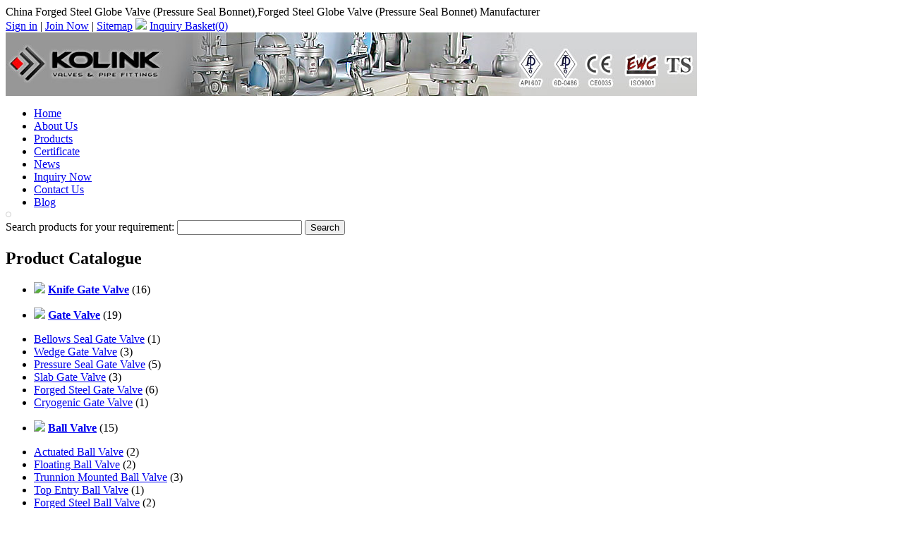

--- FILE ---
content_type: text/html
request_url: http://www.kolinkcn.com/forged-steel-globe-valve/133.html
body_size: 7267
content:
<!DOCTYPE html PUBLIC "-//W3C//DTD XHTML 1.0 Transitional//EN" "http://www.w3.org/TR/xhtml1/DTD/xhtml1-transitional.dtd">
<html xmlns="http://www.w3.org/1999/xhtml">
    <head>
        <meta http-equiv="content-type" content="text/html; charset=UTF-8" />
        <title>Forged Steel Globe Valve (Pressure Seal Bonnet) manufacturers, Forged Steel Globe Valve (Pressure Seal Bonnet) exporters, Forged Steel Globe Valve (Pressure Seal Bonnet) suppliers, Forged Steel Globe Valve (Pressure Seal Bonnet) OEM service. On http://www.kolinkcn.com/</title>
                    <meta name="keywords" content="China Forged Steel Globe Valve,Forged Steel Globe Valve Wholesale,Pressure Seal Globe Valve,Forged Steel Globe Valve,Forged Steel Pressure Seal Globe Valve" />
            <meta name="description" content="All About Pressure Seal Globe Valve, Pressure Seal Globe Valve, Forged Steel Globe Valve, Forged Steel Pressure Seal Globe Valve, China Forged Steel Globe Valve, Forged Steel Globe Valve Wholesale and Custom Pressure Seal Globe Valve, Forged Steel Globe Valve, Forged Steel Pressure Seal Globe Valve, China Forged Steel Globe Valve, Forged Steel Globe Valve Wholesale." />
                            <script type="text/javascript" src="http://www.kolinkcn.com/js/ban_cn.js"></script>
                <link href="http://www.kolinkcn.com/asset/css/reset.css" rel="stylesheet"/>
<link href="http://www.kolinkcn.com/templates/default/css/common.css" rel="stylesheet"/>
<link href="http://www.kolinkcn.com/templates/kolin/css/css.css" rel="stylesheet"/>
<link href="http://www.kolinkcn.com/asset/css/reset-post.css" rel="stylesheet"/>
<link href="http://www.kolinkcn.com/asset/css/contact.css" rel="stylesheet"/>
<link href="http://www.kolinkcn.com/templates/default/js/kissy/imagezoom/imagezoom.css" rel="stylesheet"/>
        <script type="text/javascript" src="http://www.kolinkcn.com/templates/default/js/jquery.js"></script>
<script type="text/javascript" src="http://www.kolinkcn.com/templates/default/js/ets.js"></script>
<script type="text/javascript" src="http://www.kolinkcn.com/asset/js/contact.js"></script>
<script type="text/javascript" src="http://www.kolinkcn.com/templates/default/js/kissy/kissy-min.js"></script>
<script type="text/javascript" src="http://www.kolinkcn.com/templates/default/js/kissy/uibase-min.js"></script>
<script type="text/javascript" src="http://www.kolinkcn.com/templates/default/js/kissy/zoomer.js"></script>
<script type="text/javascript" src="http://www.kolinkcn.com/templates/default/js/kissy/imagezoom/base.js"></script>
<script type="text/javascript" src="http://www.kolinkcn.com/templates/default/js/kissy/autorender.js"></script>
<script type="text/javascript" src="http://www.kolinkcn.com/asset/js/product_big.js"></script>
<script type="text/javascript" src="http://www.kolinkcn.com/templates/default/js/kissy/imagezoom.js"></script>
                    <style type="text/css">
    .pagerighps1{width:auto;}            </style>
        <script>
  (function(i,s,o,g,r,a,m){i['GoogleAnalyticsObject']=r;i[r]=i[r]||function(){
  (i[r].q=i[r].q||[]).push(arguments)},i[r].l=1*new Date();a=s.createElement(o),
  m=s.getElementsByTagName(o)[0];a.async=1;a.src=g;m.parentNode.insertBefore(a,m)
  })(window,document,'script','//www.google-analytics.com/analytics.js','ga');

  ga('create', 'UA-10292370-3', 'kolinkcn.com');
  ga('send', 'pageview');

</script>

    </head>
    <body>
<style type="text/css">
    #left-addthis {
        background: none repeat scroll 0 0 #ffffff;
        border: 1px solid #CCCCCC;
        padding: 3px;
        position: fixed;
        top: 300px;
        -moz-border-radius: 4px;
        -webkit-border-radius: 4px;
        border-radius: 4px;
    }

    #left-addthis a.at300b span {
        margin-bottom: 3px;
    }
</style>
<!-- AddThis Button BEGIN -->
<div id="left-addthis" class="addthis_toolbox addthis_32x32_style">
    <a class="addthis_button_preferred_1"></a>
    <a class="addthis_button_preferred_2"></a>
    <a class="addthis_button_preferred_3"></a>
    <a class="addthis_button_preferred_4"></a>
    <a class="addthis_button_more"></a>
</div>
<!-- AddThis Button END -->
<script type="text/javascript">
    if (ieVersion() === 6) {
        $('#left-addthis').remove();
    }
</script>

<div class="topkeyword">
    <div id="top-description">
        China Forged Steel Globe Valve (Pressure Seal Bonnet),Forged Steel Globe Valve (Pressure Seal Bonnet) Manufacturer    </div>
    <div class="topkeywordr">
        <script type="text/javascript">
        $(function(){
            //获取用户登录状态和购物篮信息
                $.getJSON('http://www.kolinkcn.com/member/status', function(data) {
                    if (data.login) {
                        $('#member-status').html(
                            '<font color="red">welcome,'+data.member_name+'</font> | \n\
                            <a href="http://www.kolinkcn.com/member/account">\n\
                                <font color="red">My Account</font>\n\
                            </a> | \n\
                            <a href="http://www.kolinkcn.com/member/logout">Logout</a> | '
                        );
                    }
                });


                //获取购物车总数量
                $.ajax({
	                type:"get",
	                url:"http://www.kolinkcn.com/product/get_total_items",
	                success:function(data){
	                		$(".carttotal").html(data);
	                }
                });
			})
        </script>
        <span style="float: left">
            <span id="member-status">
                                <a href="http://www.kolinkcn.com/member/login" rel="nofollow">Sign in</a> |
                <a href="http://www.kolinkcn.com/member/register" rel="nofollow">Join Now</a> |
            </span>
            <a href="http://www.kolinkcn.com/sitemap.html">Sitemap</a>
            <img border="0" src="http://www.kolinkcn.com/templates/kolin/images/inquiry_basket.gif">
                        <a href="http://www.kolinkcn.com/basket/view" rel="nofollow">Inquiry Basket(<span class="carttotal">0</span>)</a>
                                </span>
        
    </div>
</div>
<div class="head">
    <div class="top">
        <img src="http://www.kolinkcn.com/site/upload/images/1b239b12b8d41ab033b109adc2fed261" alt="logo"/>
    </div>
    <div class="corpmenu">
        <ul>
                            <li>
                    <a href="http://www.kolinkcn.com/"  title="Home">Home</a>
            </li>
                            <li>
                    <a href="http://www.kolinkcn.com/company-profile.html" rel="nofollow" title="About Us">About Us</a>
            </li>
                            <li>
                    <a href="http://www.kolinkcn.com/products-show.html"  title="Products">Products</a>
            </li>
                            <li>
                    <a href="http://www.kolinkcn.com/certificate-p12.html" rel="nofollow" title="Certificate">Certificate</a>
            </li>
                            <li>
                    <a href="http://www.kolinkcn.com/news/"  title="News">News</a>
            </li>
                            <li>
                    <a href="http://www.kolinkcn.com/inquiry" rel="nofollow" title="Inquiry Now">Inquiry Now</a>
            </li>
                            <li>
                    <a href="http://www.kolinkcn.com/contact-us.html" rel="nofollow" title="Contact Us">Contact Us</a>
            </li>
                            <li>
                    <a href="http://www.kolinkcn.com/blog/"  title="Blog">Blog</a>
            </li>
                    </ul>
    </div>
    <div class="search">
    <form action="http://www.kolinkcn.com/search" method="get">
                Search products for your requirement:
        <input size="20" name="keyword" value="" class="input" />
        <input id="search-input" type="submit" value="Search" />
    </form>
</div></div>
        <!--BODY-->
        <div id="fixedbody">
            <!--BODY pageleft-->
            <div id="pageleft">

    <script type="text/javascript">
        $(function(){
            $("#category-list img").click(function(){

                if($(this).parents('ul').next('div').find('li').length==0)
                    return ;

                $(this).parents('ul').next('div').toggle();
                if ($(this).attr('src') == 'http://www.kolinkcn.com/templates/kolin/images/ico-left_2.gif') {
                    $(this).attr('src', 'http://www.kolinkcn.com/templates/kolin/images/ico-left.gif');
                } else {
                    $(this).attr('src', 'http://www.kolinkcn.com/templates/kolin/images/ico-left_2.gif');
                }
            });
            var thirdCategory = $('.third-category');
            if (thirdCategory.length > 0) {
                thirdCategory.each(function() {
                    var secondCategory = $(this).parent('li');
                    secondCategory.mouseenter(function() {
                        $(this).addClass('second-category-hover');
                        $(this).children('ul').show();
                    });
                    secondCategory.mouseleave(function() {
                        $(this).removeClass('second-category-hover');
                        $(this).children('ul').hide();
                    });
                });
            }
                    });
    </script>
                        <div id="category-list" class="winstyle2">
            <h2>Product Catalogue</h2>
                        <ul>
                <li class="oncate item-17">
                    <img src="http://www.kolinkcn.com/templates/kolin/images/ico-left_2.gif" border="0" />
                    <a href="http://www.kolinkcn.com/knife-gate-valve/" title="Knife Gate Valve"><strong>Knife Gate Valve</strong></a>
                                        (16)
                                    </li>
            </ul>
                                    <ul>
                <li class="oncate item-1">
                    <img src="http://www.kolinkcn.com/templates/kolin/images/ico-left_2.gif" border="0" />
                    <a href="http://www.kolinkcn.com/gate-valve/" title="Gate Valve"><strong>Gate Valve</strong></a>
                                        (19)
                                    </li>
            </ul>
                        <div>
                <ul>
                                        <li class="parcate item-42">
                        <a href="http://www.kolinkcn.com/bellows-seal-gate-valve/" title="Bellows Seal Gate Valve">Bellows Seal Gate Valve</a>
                                                (1)
                                                                    </li>
                                        <li class="parcate item-2">
                        <a href="http://www.kolinkcn.com/wedge-gate-valve/" title="Wedge Gate Valve">Wedge Gate Valve</a>
                                                (3)
                                                                    </li>
                                        <li class="parcate item-3">
                        <a href="http://www.kolinkcn.com/pressure-seal-gate-valve/" title="Pressure Seal Gate Valve">Pressure Seal Gate Valve</a>
                                                (5)
                                                                    </li>
                                        <li class="parcate item-4">
                        <a href="http://www.kolinkcn.com/slab-gate-valve/" title="Slab Gate Valve">Slab Gate Valve</a>
                                                (3)
                                                                    </li>
                                        <li class="parcate item-6">
                        <a href="http://www.kolinkcn.com/forged-steel-gate-valve/" title="Forged Steel Gate Valve">Forged Steel Gate Valve</a>
                                                (6)
                                                                    </li>
                                        <li class="parcate item-7">
                        <a href="http://www.kolinkcn.com/cryogenic-gate-valve/" title="Cryogenic Gate Valve">Cryogenic Gate Valve</a>
                                                (1)
                                                                    </li>
                                    </ul>
            </div>
                                    <ul>
                <li class="oncate item-8">
                    <img src="http://www.kolinkcn.com/templates/kolin/images/ico-left_2.gif" border="0" />
                    <a href="http://www.kolinkcn.com/ball-valve/" title="Ball Valve"><strong>Ball Valve</strong></a>
                                        (15)
                                    </li>
            </ul>
                        <div>
                <ul>
                                        <li class="parcate item-43">
                        <a href="http://www.kolinkcn.com/actuated-ball-valve/" title="Actuated Ball Valve">Actuated Ball Valve</a>
                                                (2)
                                                                    </li>
                                        <li class="parcate item-9">
                        <a href="http://www.kolinkcn.com/floating-ball-valve/" title="Floating Ball Valve">Floating Ball Valve</a>
                                                (2)
                                                                    </li>
                                        <li class="parcate item-10">
                        <a href="http://www.kolinkcn.com/trunnion-mounted-ball-valve/" title="Trunnion Mounted Ball Valve">Trunnion Mounted Ball Valve</a>
                                                (3)
                                                                    </li>
                                        <li class="parcate item-11">
                        <a href="http://www.kolinkcn.com/top-entry-ball-valve/" title="Top Entry Ball Valve">Top Entry Ball Valve</a>
                                                (1)
                                                                    </li>
                                        <li class="parcate item-12">
                        <a href="http://www.kolinkcn.com/forged-steel-ball-valve/" title="Forged Steel Ball Valve">Forged Steel Ball Valve</a>
                                                (2)
                                                                    </li>
                                        <li class="parcate item-14">
                        <a href="http://www.kolinkcn.com/stainless-steel-ball-valve/" title="Stainless Steel Ball Valve">Stainless Steel Ball Valve</a>
                                                (2)
                                                                    </li>
                                        <li class="parcate item-15">
                        <a href="http://www.kolinkcn.com/wafer-ball-valve/" title="Wafer Ball Valve">Wafer Ball Valve</a>
                                                (2)
                                                                    </li>
                                        <li class="parcate item-16">
                        <a href="http://www.kolinkcn.com/cryogenic-ball-valve/" title="Cryogenic Ball Valve">Cryogenic Ball Valve</a>
                                                (1)
                                                                    </li>
                                    </ul>
            </div>
                                    <ul>
                <li class="oncate item-18">
                    <img src="http://www.kolinkcn.com/templates/kolin/images/ico-left_2.gif" border="0" />
                    <a href="http://www.kolinkcn.com/check-valve/" title="Check Valve"><strong>Check Valve</strong></a>
                                        (15)
                                    </li>
            </ul>
                        <div>
                <ul>
                                        <li class="parcate item-24">
                        <a href="http://www.kolinkcn.com/forged-steel-check-valve/" title="Forged Steel Check Valve">Forged Steel Check Valve</a>
                                                (3)
                                                                    </li>
                                        <li class="parcate item-19">
                        <a href="http://www.kolinkcn.com/swing-check-valve/" title="Swing Check Valve">Swing Check Valve</a>
                                                (1)
                                                                    </li>
                                        <li class="parcate item-20">
                        <a href="http://www.kolinkcn.com/wafer-check-valve/" title="Wafer Check Valve">Wafer Check Valve</a>
                                                (5)
                                                                    </li>
                                        <li class="parcate item-21">
                        <a href="http://www.kolinkcn.com/piston-check-valve/" title="Piston Check Valve">Piston Check Valve</a>
                                                (2)
                                                                    </li>
                                        <li class="parcate item-22">
                        <a href="http://www.kolinkcn.com/pressure-seal-check-valve/" title="Pressure Seal Check Valve">Pressure Seal Check Valve</a>
                                                (2)
                                                                    </li>
                                        <li class="parcate item-23">
                        <a href="http://www.kolinkcn.com/tilting-disc-check-valve/" title="Tilting Disc Check Valve">Tilting Disc Check Valve</a>
                                                (2)
                                                                    </li>
                                    </ul>
            </div>
                                    <ul>
                <li class="oncate item-25">
                    <img src="http://www.kolinkcn.com/templates/kolin/images/ico-left_2.gif" border="0" />
                    <a href="http://www.kolinkcn.com/globe-valve/" title="Globe Valve"><strong>Globe Valve</strong></a>
                                        (14)
                                    </li>
            </ul>
                        <div>
                <ul>
                                        <li class="parcate item-44">
                        <a href="http://www.kolinkcn.com/bellows-seal-globe-valve/" title="Bellows Seal Globe Valve">Bellows Seal Globe Valve</a>
                                                (1)
                                                                    </li>
                                        <li class="parcate item-26">
                        <a href="http://www.kolinkcn.com/pressure-seal-globe-valve/" title="Pressure Seal Globe Valve">Pressure Seal Globe Valve</a>
                                                (4)
                                                                    </li>
                                        <li class="parcate item-28">
                        <a href="http://www.kolinkcn.com/flanged-globe-valve/" title="Flanged Globe Valve">Flanged Globe Valve</a>
                                                (2)
                                                                    </li>
                                        <li class="parcate item-29">
                        <a href="http://www.kolinkcn.com/angle-globe-valve/" title="Angle Globe Valve">Angle Globe Valve</a>
                                                (1)
                                                                    </li>
                                        <li class="parcate item-30">
                        <a href="http://www.kolinkcn.com/forged-steel-globe-valve/" title="Forged Steel Globe Valve">Forged Steel Globe Valve</a>
                                                (5)
                                                                    </li>
                                        <li class="parcate item-32">
                        <a href="http://www.kolinkcn.com/cryogenic-globe-valve/" title="Cryogenic Globe Valve">Cryogenic Globe Valve</a>
                                                (1)
                                                                    </li>
                                    </ul>
            </div>
                                    <ul>
                <li class="oncate item-33">
                    <img src="http://www.kolinkcn.com/templates/kolin/images/ico-left_2.gif" border="0" />
                    <a href="http://www.kolinkcn.com/butterfly-valve/" title="Butterfly Valve"><strong>Butterfly Valve</strong></a>
                                        (15)
                                    </li>
            </ul>
                        <div>
                <ul>
                                        <li class="parcate item-45">
                        <a href="http://www.kolinkcn.com/actuated-butterfly-valve/" title="Actuated Butterfly Valve">Actuated Butterfly Valve</a>
                                                (2)
                                                                    </li>
                                        <li class="parcate item-34">
                        <a href="http://www.kolinkcn.com/wafer-butterfly-valve/" title="Wafer Butterfly Valve">Wafer Butterfly Valve</a>
                                                (2)
                                                                    </li>
                                        <li class="parcate item-35">
                        <a href="http://www.kolinkcn.com/lug-butterfly-valve/" title="Lug Butterfly Valve">Lug Butterfly Valve</a>
                                                (4)
                                                                    </li>
                                        <li class="parcate item-36">
                        <a href="http://www.kolinkcn.com/eccentric-butterfly-valve/" title="Eccentric Butterfly Valve">Eccentric Butterfly Valve</a>
                                                (4)
                                                                    </li>
                                        <li class="parcate item-37">
                        <a href="http://www.kolinkcn.com/flanged-butterfly-valve/" title="Flanged Butterfly Valve">Flanged Butterfly Valve</a>
                                                (3)
                                                                    </li>
                                    </ul>
            </div>
                                    <ul>
                <li class="oncate item-39">
                    <img src="http://www.kolinkcn.com/templates/kolin/images/ico-left_2.gif" border="0" />
                    <a href="http://www.kolinkcn.com/cryogenic-valve/" title="Cryogenic Valve"><strong>Cryogenic Valve</strong></a>
                                        (3)
                                    </li>
            </ul>
                                    <ul>
                <li class="oncate item-46">
                    <img src="http://www.kolinkcn.com/templates/kolin/images/ico-left_2.gif" border="0" />
                    <a href="http://www.kolinkcn.com/plug-valve/" title="Plug Valve"><strong>Plug Valve</strong></a>
                                        (2)
                                    </li>
            </ul>
                                    <ul>
                <li class="oncate item-41">
                    <img src="http://www.kolinkcn.com/templates/kolin/images/ico-left_2.gif" border="0" />
                    <a href="http://www.kolinkcn.com/bellows-seal-valve/" title="Bellows Seal Valve"><strong>Bellows Seal Valve</strong></a>
                                        (4)
                                    </li>
            </ul>
                                </div>
            
        <div style="text-align:center; padding-right:15px;">
        <a href="http://www.kolinkvalves.com/">Knife Gate Valve</a>,<a href="http://www.kolinkvalves.com/">Gate Valve</a>,<a href="http://www.kolinkvalves.com/">Ball Valve</a>    </div>

        <div style="clear:both;"></div>
</div>
            <!--BODY pageright-->
            <div id="pageright">
                <div class="pagerightp2">
                    <div class="pagerighttop">
                        <span class="line">
                            <a href='http://www.kolinkcn.com/'>Home</a> > <a href="http://www.kolinkcn.com/globe-valve/" title="Globe Valve">Globe Valve</a> > <a href="http://www.kolinkcn.com/forged-steel-globe-valve/" title="Forged Steel Globe Valve">Forged Steel Globe Valve</a> > Forged Steel Globe Valve (Pressure Seal Bonnet)                        </span>
                    </div>
                    <div class="shuzi">
                        <h1 style="display: inline;">Forged Steel Globe Valve (Pressure Seal Bonnet)</h1>
                                                                    </div>
                    <script type="text/javascript">
                        KISSY.ready(function(S) {
                            KISSY.use("dom,event,imagezoom", function(S, DOM, Event, ImageZoom) {
                            	                                var m = new ImageZoom({
                                imageNode: "#multi",
                                    align:{
                                        node: "#multi",
                                        points: ["tr","tl"],
                                        offset: [0, 0]
                                    }
                                });
                                                                Event.on("#image-list img", 'click', function() {
                                    var data = DOM.attr(this, 'src');
                                    var bigImage = DOM.attr(this, 'data-ks-imagezoom');
                                    DOM.attr('#multi', 'src', data.replace('sm', 'big'));
                                    m.set('hasZoom', DOM.attr(this, 'data-has-zoom'));
                                    if (data) {
                                        m.set('bigImageSrc', bigImage);
                                    }
                                });
                            });
                        });
                    </script>
                    <div class="pdtail clearfix">
                        <div class="pdtailt">
                            <div id="product-images">
                                <div id="photo2" class="product_view">
                                    <a class="product_images"  href="#">
                                        <img id="multi" src="http://www.kolinkcn.com/photo/big_82cdbf2db1cab10815dfa9336ce0d7e8/forged-steel-globe-valve-pressure-seal-bonnet.jpg" alt="Forged Steel Globe Valve (Pressure Seal Bonnet)" data-ks-imagezoom="http://www.kolinkcn.com/photo/original_82cdbf2db1cab10815dfa9336ce0d7e8/forged-steel-globe-valve-pressure-seal-bonnet.jpg" />
                                    </a>
                                </div>
                                                                <ul id="image-list">
                                                                        <li>
                                        <img data-has-zoom="true" width="40" src="http://www.kolinkcn.com/photo/big_82cdbf2db1cab10815dfa9336ce0d7e8/forged-steel-globe-valve-pressure-seal-bonnet.jpg" data-ks-imagezoom="http://www.kolinkcn.com/photo/82cdbf2db1cab10815dfa9336ce0d7e8/forged-steel-globe-valve-pressure-seal-bonnet.jpg" />
                                    </li>
                                                                        <li>
                                        <img data-has-zoom="true" width="40" src="http://www.kolinkcn.com/photo/big_5f5bc60052e369eef0ff21eb790986b4/forged-steel-globe-valve-pressure-seal-bonnet.jpg" data-ks-imagezoom="http://www.kolinkcn.com/photo/5f5bc60052e369eef0ff21eb790986b4/forged-steel-globe-valve-pressure-seal-bonnet.jpg" />
                                    </li>
                                                                    </ul>
                                                            </div>
                            <!-- AddThis Button BEGIN -->
<div class="addthis_toolbox addthis_default_style ">
    <a class="addthis_button_preferred_1"></a>
    <a class="addthis_button_preferred_2"></a>
    <a class="addthis_button_preferred_3"></a>
    <a class="addthis_button_preferred_4"></a>
    <a class="addthis_button_preferred_5"></a>
    <a class="addthis_button_preferred_6"></a>
    <a class="addthis_button_preferred_7"></a>
    <a class="addthis_button_preferred_8"></a>
    <a class="addthis_button_preferred_9"></a>
<a class="addthis_button_compact"></a>
<a class="addthis_counter addthis_bubble_style"></a>
</div>
<!-- AddThis Button END -->
                        </div>
                        <div class="pdtailz">
                            <div class="pdtt"></div>
                            <ul>
                                <li>
                                    <strong>Product Name:&nbsp;</strong>
                                    Forged Steel Globe Valve (Pressure Seal Bonnet)                                </li>
                                                                                                                                                                <li>
                                    <strong>Model NO.:&nbsp;</strong>
                                    7.07                                </li>
                                                                                                                                <li>
                                    <strong>Origin:&nbsp;</strong>
                                    China                                </li>
                                                                                                <li>
                                    <strong>Packing:&nbsp;</strong>
                                    Plywood case                                </li>
                                                                                                <li>
                                    <strong>Brand Name:&nbsp;</strong>
                                    KOLINK                                </li>
                                                                                                <li>
                                    <strong>Delivery Time:&nbsp;</strong>
                                    30 Days                                </li>
                                                                                                <li>
                                    <strong>Minimum Order:&nbsp;</strong>
                                    10 PCS                                </li>
                                                                                                <li>
                                    <strong> Supply Ability:&nbsp;</strong>
                                    1000 PCS                                </li>
                                                                                                <li>
                                    <strong>Quality System Certification:&nbsp;</strong>
                                    PED 97/23/EC, API 6D & ISO9001                                </li>
                                                                                            </ul>
                            <div class="pdtailztu">
                                <a href="http://www.kolinkcn.com/inquiry?productid=133" rel="nofollow">
                                                                        <img src="http://www.kolinkcn.com/templates/default/images/english/mini_inquire_now.gif" width="137" height="31" border="0" />
                                                                    </a>&nbsp;
                                                                <a href="http://www.kolinkcn.com/basket/add?productid=133" rel="nofollow">
                                    <img src="http://www.kolinkcn.com/templates/default/images/english/mini_add_to_inquiry_basket.gif" width="137" height="31" border="0"  />
                                </a>
                                                                <iframe src="http://www.kolinkcn.com/paypal/cart_button/133" frameborder="0" height="35" width="140" scrolling="no"></iframe>                            </div>
                        </div>
                    </div>
                                         <div class="psm">

                        <ul>
                            <li class="psmz">
                                <strong>
                                     Product Details:&nbsp;
                                    Forged Steel Globe Valve (Pressure Seal Bonnet)                                </strong>
                            </li>
                        </ul>
                    </div>
                                        <div class="psmzi">
                        <div class="ets-post">
                            <p>
	<strong>Forged Steel Globe Valve</strong> -&gt; <strong>Forged Steel Globe Valve (Pressure Seal Bonnet)</strong></p>
<p>
	Would you like to get more products information or order it, please call me, or click Inquiry Now to fill in the Form.</p>
<p>
	It helps you get more informations you need to trade confidently with suppliers.</p>
<p>
	Related products : Gate Valve | Ball Valve | Check Valve | Globe Valve | Butterfly Valve | Knife Gate Valve | Cryogenic Valve</p>
                        </div>
                    </div>
                                                            <div class="psm">
                        <ul>
                            <li class="psmz" id="photobig1">
                                <strong>Product Images:&nbsp;
                                    <a href="http://www.kolinkcn.com/forged-steel-globe-valve/133.html" title="Forged Steel Globe Valve (Pressure Seal Bonnet)">Forged Steel Globe Valve (Pressure Seal Bonnet)</a>
                                </strong>
                            </li>
                        </ul>
                    </div>
                    <div class="psmzi">
                        <div class="psmzi">
                            <div class="psmztu">
                                <div id="photobig1" class="photobig">
                                    <a href="http://www.kolinkcn.com/showing_100_133/forged-steel-globe-valve-pressure-seal-bonnet.html">
                                        <img border="0" src="http://www.kolinkcn.com/photo/original_82cdbf2db1cab10815dfa9336ce0d7e8/forged-steel-globe-valve-pressure-seal-bonnet.jpg" alt="Forged Steel Globe Valve (Pressure Seal Bonnet)"/>
                                    </a>
                                </div>
                            </div>
                                                        <div class="psmztux" id="preview-photos">
                                <ul>
                                                                        <li>
                                        <a href="http://www.kolinkcn.com/showing_100_133/forged-steel-globe-valve-pressure-seal-bonnet.html">
                                            <img width="110" height="110" origin="http://www.kolinkcn.com/photo/82cdbf2db1cab10815dfa9336ce0d7e8/forged-steel-globe-valve-pressure-seal-bonnet.jpg" src="http://www.kolinkcn.com/photo/sm_82cdbf2db1cab10815dfa9336ce0d7e8/forged-steel-globe-valve-pressure-seal-bonnet.jpg" alt="Forged Steel Globe Valve (Pressure Seal Bonnet)" />
                                        </a>
                                    </li>
                                                                        <li>
                                        <a href="http://www.kolinkcn.com/showing_259_133/forged-steel-globe-valve-pressure-seal-bonnet.html">
                                            <img width="110" height="110" origin="http://www.kolinkcn.com/photo/5f5bc60052e369eef0ff21eb790986b4/forged-steel-globe-valve-pressure-seal-bonnet.jpg" src="http://www.kolinkcn.com/photo/sm_5f5bc60052e369eef0ff21eb790986b4/forged-steel-globe-valve-pressure-seal-bonnet.jpg" alt="Forged Steel Globe Valve (Pressure Seal Bonnet)" />
                                        </a>
                                    </li>
                                                                    </ul>
                            </div>
                                                    </div>
                    </div>
                </div>
                <script type="text/javascript">
    $(function() {

        var currentProduct = 133;
        var leftProduct = 129;
        var rightProduct = 134
        $('#other-left, #other-right').click(function() {

            var $this = $(this);
            var url = $this.attr('href');

            if ($this.hasClass('btn-left'))
                url = url + '?category_id=30&product_id=' + rightProduct;
            else if($this.hasClass('btn-right'))
                url = url + '?category_id=30&product_id=' + leftProduct;

            $.getJSON(url, function(data) {
                if(data.error) {
                    alert('No more products.');
                    return false;
                }
                var productHtml = '<div class="productbox" product-id="'+data.productid+'">\n\
                    <div class="productimage">\n\
                        <a href="'+data.url+'">\n\
                            <img alt="'+data.title+'" src="'+data.small_image+'"  border="0" height="110" width="110"/>\n\
                        </a>\n\
                    </div>\n\
                    <div class="productname">\n\
                        <a href="'+data.url+'" title="'+data.title+'">'+data.title+'</a>\n\
                    </div>\n\
                </div>';
                if (data.productid == currentProduct) {
                    productHtml = $(productHtml).addClass('current');
                }

                if ($this.hasClass('btn-left')) {
                    rightProduct = data.productid;
                    leftProduct = $('#other-products .productbox:eq(1)').attr('product-id');
                    $('#other-products .productbox:first').remove();
                    $('#other-products .center').append(productHtml);
                } else if($this.hasClass('btn-right')) {
                    leftProduct = data.productid;
                    rightProduct = $('#other-products .productbox:eq(3)').attr('product-id');
                    $('#other-products .productbox:last').remove();
                    $('#other-products .center').prepend(productHtml);
                }
            });
            return false;
        });
    });
</script>
<div class="pagerightKwd">
    <div class="bg">
        <div class="zi">Other Products</div>
    </div>
    <div class="pro11_1">
        <div id="other-products">
            <div class="left">
                <a id="other-left" class="btn-left" href="http://www.kolinkcn.com/product/neighbor/next" rel="nofollow"></a>
            </div>
            <div class="center" style="display: block;">
                                                <div class="productbox" product-id="129">
                    <div class="productimage">
                        <a href="http://www.kolinkcn.com/forged-steel-globe-valve/129.html">
                            <img alt="Forged Steel Globe Valve (SW/Threaded End)" src="http://www.kolinkcn.com/photo/sm_376608cbeedde40907c75b45402f301e/forged-steel-globe-valve-swthreaded-end.jpg"  border="0" height="110" width="110"/>
                        </a>
                    </div>
                    <div class="productname">
                        <a href="http://www.kolinkcn.com/forged-steel-globe-valve/129.html" title="Forged Steel Globe Valve (SW/Threaded End)">Forged Steel Globe Valve (SW/Threaded End)</a>
                    </div>
                </div>
                                <div class="productbox" product-id="131">
                    <div class="productimage">
                        <a href="http://www.kolinkcn.com/forged-steel-globe-valve/131.html">
                            <img alt="Forged Steel Globe Valve (Flanged End)" src="http://www.kolinkcn.com/photo/sm_45e94db557471128ca9b58b1da24af6e/forged-steel-globe-valve-flanged-end.jpg"  border="0" height="110" width="110"/>
                        </a>
                    </div>
                    <div class="productname">
                        <a href="http://www.kolinkcn.com/forged-steel-globe-valve/131.html" title="Forged Steel Globe Valve (Flanged End)">Forged Steel Globe Valve (Flanged End)</a>
                    </div>
                </div>
                                <div class="productbox current" product-id="133">
                    <div class="productimage">
                        <a href="http://www.kolinkcn.com/forged-steel-globe-valve/133.html">
                            <img alt="Forged Steel Globe Valve (Pressure Seal Bonnet)" src="http://www.kolinkcn.com/photo/sm_82cdbf2db1cab10815dfa9336ce0d7e8/forged-steel-globe-valve-pressure-seal-bonnet.jpg"  border="0" height="110" width="110"/>
                        </a>
                    </div>
                    <div class="productname">
                        <a href="http://www.kolinkcn.com/forged-steel-globe-valve/133.html" title="Forged Steel Globe Valve (Pressure Seal Bonnet)">Forged Steel Globe Valve (Pressure Seal Bonnet)</a>
                    </div>
                </div>
                                <div class="productbox" product-id="134">
                    <div class="productimage">
                        <a href="http://www.kolinkcn.com/forged-steel-globe-valve/134.html">
                            <img alt="Forged Steel Globe Valve Y Type" src="http://www.kolinkcn.com/photo/sm_6097f5718bd820168cb7ab1c89cdd9ca/forged-steel-globe-valve-y-type.jpg"  border="0" height="110" width="110"/>
                        </a>
                    </div>
                    <div class="productname">
                        <a href="http://www.kolinkcn.com/forged-steel-globe-valve/134.html" title="Forged Steel Globe Valve Y Type">Forged Steel Globe Valve Y Type</a>
                    </div>
                </div>
                            </div>
            <div class="right">
                <a id="other-right"  class="btn-right" href="http://www.kolinkcn.com/product/neighbor/prev" rel="nofollow"></a>
            </div>
        </div>
    </div>
</div>
                <div class="pagerightKwd">
                    <div class="bg">
                        <div class="zi">New Products </div>
                    </div>
                    <div class="pro11_1">
                        <div class="productbox">
    <div class="pro3">
            </div>
    <div class="productimage">
        <a href="http://www.kolinkcn.com/forged-steel-globe-valve/134.html" title="Forged Steel Globe Valve Y Type">
            <img alt="Forged Steel Globe Valve Y Type" src="http://www.kolinkcn.com/photo/sm_6097f5718bd820168cb7ab1c89cdd9ca/forged-steel-globe-valve-y-type.jpg" border="0" height="110" width="110" />
        </a>
    </div>
    <div class="productname">
               <input name="productid[]" type="checkbox" value="134" />
        
       <a href="http://www.kolinkcn.com/forged-steel-globe-valve/134.html" title="Forged Steel Globe Valve Y Type">Forged Steel Globe Valve Y Type</a>
                    </div>
</div><div class="productbox">
    <div class="pro3">
            </div>
    <div class="productimage">
        <a href="http://www.kolinkcn.com/forged-steel-globe-valve/133.html" title="Forged Steel Globe Valve (Pressure Seal Bonnet)">
            <img alt="Forged Steel Globe Valve (Pressure Seal Bonnet)" src="http://www.kolinkcn.com/photo/sm_82cdbf2db1cab10815dfa9336ce0d7e8/forged-steel-globe-valve-pressure-seal-bonnet.jpg" border="0" height="110" width="110" />
        </a>
    </div>
    <div class="productname">
               <input name="productid[]" type="checkbox" value="133" />
        
       <a href="http://www.kolinkcn.com/forged-steel-globe-valve/133.html" title="Forged Steel Globe Valve (Pressure Seal Bonnet)">Forged Steel Globe Valve (Pressure Seal Bonnet)</a>
                    </div>
</div><div class="productbox">
    <div class="pro3">
            </div>
    <div class="productimage">
        <a href="http://www.kolinkcn.com/forged-steel-globe-valve/131.html" title="Forged Steel Globe Valve (Flanged End)">
            <img alt="Forged Steel Globe Valve (Flanged End)" src="http://www.kolinkcn.com/photo/sm_45e94db557471128ca9b58b1da24af6e/forged-steel-globe-valve-flanged-end.jpg" border="0" height="110" width="110" />
        </a>
    </div>
    <div class="productname">
               <input name="productid[]" type="checkbox" value="131" />
        
       <a href="http://www.kolinkcn.com/forged-steel-globe-valve/131.html" title="Forged Steel Globe Valve (Flanged End)">Forged Steel Globe Valve (Flanged End)</a>
                    </div>
</div><div class="productbox">
    <div class="pro3">
            </div>
    <div class="productimage">
        <a href="http://www.kolinkcn.com/forged-steel-globe-valve/129.html" title="Forged Steel Globe Valve (SW/Threaded End)">
            <img alt="Forged Steel Globe Valve (SW/Threaded End)" src="http://www.kolinkcn.com/photo/sm_376608cbeedde40907c75b45402f301e/forged-steel-globe-valve-swthreaded-end.jpg" border="0" height="110" width="110" />
        </a>
    </div>
    <div class="productname">
               <input name="productid[]" type="checkbox" value="129" />
        
       <a href="http://www.kolinkcn.com/forged-steel-globe-valve/129.html" title="Forged Steel Globe Valve (SW/Threaded End)">Forged Steel Globe Valve (SW/Threaded End)</a>
                    </div>
</div><div class="productbox">
    <div class="pro3">
            </div>
    <div class="productimage">
        <a href="http://www.kolinkcn.com/forged-steel-globe-valve/128.html" title="Forged Steel Globe Valve (Welded Bonnet)">
            <img alt="Forged Steel Globe Valve (Welded Bonnet)" src="http://www.kolinkcn.com/photo/sm_7f3b1791da6d48bbd69b3f4414184492/forged-steel-globe-valve-welded-bonnet.jpg" border="0" height="110" width="110" />
        </a>
    </div>
    <div class="productname">
               <input name="productid[]" type="checkbox" value="128" />
        
       <a href="http://www.kolinkcn.com/forged-steel-globe-valve/128.html" title="Forged Steel Globe Valve (Welded Bonnet)">Forged Steel Globe Valve (Welded Bonnet)</a>
                    </div>
</div>                        <div style="clear: both"></div>
                    </div>
                    <div style="clear: both"></div>
                </div>
            </div>
            <div style="clear:both;"></div>
            <div class="foot">
                <div class="footzi">
        <a href="http://www.kolinkcn.com/">Home</a> |
    <a href="http://www.kolinkcn.com/products-show.html">Product Show Room</a> |
    <a href="http://www.kolinkcn.com/download" rel="nofollow">Download</a> |
    <a href="http://www.kolinkcn.com/news/">News</a> |
    <a href="http://www.kolinkcn.com/company-profile.html" rel="nofollow">Company Profile</a> |
    <a href="http://www.kolinkcn.com/contact-us.html" rel="nofollow">Contact Us</a>  |
    <a href="http://www.kolinkcn.com/sitemap.html">Sitemap</a> |
    <a href="http://www.kolinkcn.com/link.html">Link</a> |
    <a href="http://www.kolinkcn.com/privacy.html" rel="nofollow" target="_blank">Privacy Policy</a>
    <br />
    Copyright &copy;
        <a href="http://www.kolinkcn.com/" title="Zhongquan Group Wenzhou Kolink Valve Co., Ltd.">Zhongquan Group Wenzhou Kolink Valve Co., Ltd.</a> All rights reserved.    <br/>
<div class="fl" style="width:720px;margin:0 auto">
        <p>
</div>
            </p>
</div>
<div style="clear: both"></div>
            </div>
        </div>
<script src="http://www.kolinkcn.com/templates/default/js/lang.js"></script>
<script type="text/javascript">var addthis_config = {"data_track_clickback":true};</script>
    (function(i,s,o,g,r,a,m){i['GoogleAnalyticsObject']=r;i[r]=i[r]||function(){
  (i[r].q=i[r].q||[]).push(arguments)},i[r].l=1*new Date();a=s.createElement(o),
  m=s.getElementsByTagName(o)[0];a.async=1;a.src=g;m.parentNode.insertBefore(a,m)
  })(window,document,'script','//www.google-analytics.com/analytics.js','ga');

  ga('create', '10292370-3', 'auto');
  ga('send', 'pageview');
<script src='http://w.cnzz.com/c.php?id=30048640' language='JavaScript'></script>

<script type="text/javascript" src="http://cs.ecqun.com/?id=184185" charset="utf-8"></script>    <script type="text/javascript">
    $(function() {
        var refererUrl = escape(document.referrer);
        $('head').append('<script type="text/javascript" src="http://www.kolinkcn.com/keyword/collect/?r='+refererUrl+'"><\/script>');
    });
    </script><div style="text-align:center">
<script language='javaScript' src='http://zjnet.zjaic.gov.cn/bsjs/330324/33032400011136.js'></script>
</div>
    </body>
</html>
<!--Time:0.0114 Memory:1.06MB-->


--- FILE ---
content_type: text/plain
request_url: https://www.google-analytics.com/j/collect?v=1&_v=j102&a=871203121&t=pageview&_s=1&dl=http%3A%2F%2Fwww.kolinkcn.com%2Fforged-steel-globe-valve%2F133.html&ul=en-us%40posix&dt=Forged%20Steel%20Globe%20Valve%20(Pressure%20Seal%20Bonnet)%20manufacturers%2C%20Forged%20Steel%20Globe%20Valve%20(Pressure%20Seal%20Bonnet)%20exporters%2C%20Forged%20Steel%20Globe%20Valve%20(Pressure%20Seal%20Bonnet)%20suppliers%2C%20Forged%20Steel%20Globe%20Valve%20(Pressure%20Seal%20Bonnet)%20OEM%20service.%20On%20http%3A%2F%2Fwww.kolinkcn.com%2F&sr=1280x720&vp=1280x720&_u=IEBAAAABAAAAACAAI~&jid=1295317967&gjid=2117400577&cid=810091317.1769393787&tid=UA-10292370-3&_gid=453338768.1769393787&_r=1&_slc=1&z=26037620
body_size: -284
content:
2,cG-1QXW76G42F